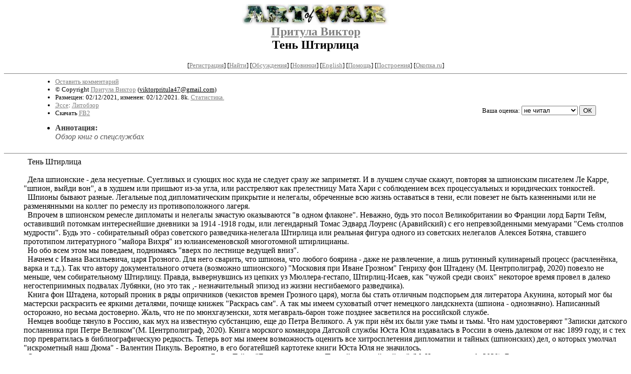

--- FILE ---
content_type: text/html; charset=windows-1251
request_url: http://artofwar.ru/p/pritula_w_i/text_0550.shtml
body_size: 6982
content:
<html>
<head>
	<title>ArtOfWar. Притула Виктор. Тень Штирлица</title>
<meta http-equiv="Description" name="Description" content="Сервер Афганская  война 1979-1989 представляет проект Art Of War,  посвященный солдатам  последних войн - от  Венгрии до Чечни. Живым и павшим.">
<meta name="Keywords" content="живопись графика искусство поэзия литература проза рассказ сборник картина фото  обсуждения акварель красота  война ветеран солдат Чечня Миронов Григорьев Тенета месть стрельба Грозный Афганистан Афган art paint painting Chechnya chechen Afghanistan drawing draw poetry lirics prose tale set picture foto veteran solder war art of war последних войн">
<meta name="author-adm" content="Vladimir Grigoriev Владимир Григорьев">
<meta name="webmaster" content="Vladimir Grigoriev Владимир Григорьев">
</head>

<BODY bgcolor="#FFFFFF" link="#808080" vlink="#505050" alink="red">

<center>

<h2>
<a href=/><img src=/img/r/redaktor/i/logo.jpg width=300 height=43 border=0 
alt="ArtOfWar. Творчество ветеранов последних войн. Сайт имени Владимира Григорьева"></a><br clear=all>
<a href=/p/pritula_w_i/>Притула Виктор</a><br>
Тень Штирлица
</h2>

<!------- Первый блок ссылок ------------->

<small>
<!------------ Кнопка регистрации -------->


[<A HREF="/cgi-bin/login">Регистрация</A>]
 

<!---------------------------------------->
[<a href="/cgi-bin/seek">Найти</a>]
[<a href="/rating/comment/">Обсуждения</a>]
[<a href="/long.shtml">Новинки</a>]
[<a href="/e/english/">English</a>]
[<A HREF="/i/info/">Помощь</A>]
[<a href="/rating/expert/">Построения</a>]
<noindex>[<a href="http://okopka.ru/">Окопка.ru</a>]</noindex>

<!-- Кнопка редактирования произведения -->



<!---------------------------------------->
</small>


<hr size=1 noshade>


<table width=90% border=0 cellpadding=0 cellspacing=0><tr>

<!---- Блок описания произведения (слева вверху) ----------------------->

<td><small><ul>
<li><A HREF="/cgi-bin/comment?COMMENT=p/pritula_w_i/text_0550">Оставить комментарий</A>
<li>&copy; Copyright <a href="http://artofwar.ru/p/pritula_w_i/">Притула Виктор</a>
 (<u>&#118&#105&#107&#116&#111&#114&#112&#114&#105&#116&#117&#108&#97&#52&#55&#64&#103&#109&#97&#105&#108&#46&#99&#111&#109</u>)
<li>Размещен: 02/12/2021, изменен: 02/12/2021. 8k. <a href=stat.shtml#text_0550.shtml>Статистика.</a>
<li><a href=/type/index_type_13-1.shtml>Эссе</a>: <a href="/janr/index_janr_12-1.shtml">Литобзор</a>
<li>Скачать <a href="/img/p/pritula_w_i/pritula_w_i--text_0550.fb2.zip">FB2</a>
</ul></small>
</td>
<td valign=bottom align=right>
<!-------------- Блочек голосования (оценка) верхний -------->

<form action="/cgi-bin/votecounter" method=POST>
<input type=hidden name=FILE value=text_0550 >
<input type=hidden name=DIR value=p/pritula_w_i >

 <!-- 1 

Оценка: <b><a href=/cgi-bin/vote_show?DIR=p/pritula_w_i&FILE=text_0550>*</a></b>

 1 -->
&nbsp;<font size="-1">Ваша оценка: <select name=BALL><br>
<option value="10">шедевр</option>
<option value="9">великолепно</option>
<option value="8">отличная книга</option>
<option value="7">хорошая книга</option>
<option value="6">нормально</option>
<option value="0" selected>не читал</option>
<option value="5">терпимо</option>
<option value="4">посредственно</option>
<option value="3">плохо</option>
<option value="2">очень плохо</option>
<option value="1">не читать</option>
</select>
<input type=submit name="OK" value="ОК"></font>

</form>

<!--------------------------------------------------->

</td></tr>
<tr><td valign=top colspan=3>
<ul><li><B><font color="#393939">Аннотация:</font></b><br><font color=#555555><i>Обзор книг о спецслужбах</i></font></ul>
</td></tr></table>

<hr size=1 noshade>
</center>

<!----------- Собственно произведение --------------->

<dd>&nbsp;&nbsp;Тень Штирлица
<dd>&nbsp;&nbsp;
<dd>&nbsp;&nbsp;Дела шпионские - дела несуетные. Суетливых и сующих нос куда не следует сразу же заприметят. И в лучшем случае скажут, повторяя за шпионским писателем Ле Карре, "шпион, выйди вон", а в худшем или пришьют из-за угла, или расстреляют как прелестницу Мата Хари с соблюдением всех  процессуальных и юридических тонкостей.
<dd>&nbsp;&nbsp;Шпионы бывают разные. Легальные под дипломатическим прикрытие и нелегалы, обреченные всю жизнь оставаться в тени, если повезет не быть казненными или не разменянными на коллег по ремеслу из противоположного лагеря.
<dd>&nbsp;&nbsp;Впрочем в шпионском ремесле дипломаты и нелегалы зачастую оказываются "в одном флаконе". Неважно, будь это посол Великобритании во Франции лорд Барти Тейм, оставивший потомкам интереснейшие дневники за 1914 -1918 годы, или легендарный Томас Эдвард Лоуренс (Аравийский) с его непревзойденными мемуарами "Семь столпов мудрости". Будь это - собирательный образ советского разведчика-нелегала  Штирлица или реальная фигура  одного из советских нелегалов Алексея Ботяна, ставшего прототипом литературного  "майора Вихря" из юлиансеменовской многотомной штирлицианы. 
<dd>&nbsp;&nbsp;Но обо всем этом мы поведаем, поднимаясь "вверх по лестнице ведущей вниз". 
<dd>&nbsp;&nbsp;Начнем с Ивана Васильевича, царя Грозного. Для него сварить, что шпиона, что  любого боярина - даже не развлечение, а лишь рутинный кулинарный процесс (расчленёнка, варка  и т.д.). Так что автору документального отчета (возможно шпионского) "Московия при Иване Грозном" Генриху фон Штадену (М. Центрполиграф, 2020) повезло не меньше, чем собирательному Штирлицу. Правда, вывернувшись из цепких уз Мюллера-гестапо, Штирлиц-Исаев, как "чужой среди своих" некоторое время провел в далеко негостеприимных подвалах Лубянки, (но это так ,- незначительный эпизод из жизни несгибаемого разведчика). 
<dd>&nbsp;&nbsp;Книга фон Штадена, который проник в ряды опричников (чекистов времен Грозного царя), могла бы стать отличным подспорьем для литератора Акунина, который мог бы мастерски  раскрасить ее яркими деталями, почище книжек "Раскрась сам". А так мы имеем суховатый отчет немецкого ландскнехта (шпиона - однозначно). Написанный осторожно, но весьма достоверно. Жаль, что не по мюнхгаузенски, хотя мегавраль-барон тоже позднее засветился на российской службе. 
<dd>&nbsp;&nbsp;Немцев вообще  тянуло в Россию,  как мух на известную субстанцию, еще до Петра Великого. А уж при нём их были уже тьмы и тьмы. Что нам удостоверяют "Записки датского посланника при Петре Великом"(М. Центрполиграф, 2020). Книга морского командора Датской службы Юста Юля издавалась в России в очень далеком от нас 1899 году, и с тех пор превратилась в библиографическую редкость. Теперь вот мы имеем возможность оценить все хитросплетения дипломатии и тайных (шпионских) дел, о которых умолчал "искрометный наш  Дюма" - Валентин Пикуль. Вероятно, в его богатейшей картотеке книги Юста Юля не значилось.
<dd>&nbsp;&nbsp;Однако, теперь пришла пора вернуться к книге лорда Барти Тейма "Европа во времена Первой мировой войны" (М. Центрполиграф, 2020). В оригинале она называется "Дневник Лорда Барти Тейма. 1914-1918 ".  Лорд Тейм был выдающимся дипломатом и его дневники замечательно дополняют достаточно обширную библиографию  исторических свидетельств и исследований, посвященных первой мировой катастрофе, превратившей Европу в пепелище. Правда, потом она быстро возродилась, чтобы стать ареной для второй катастрофы. Дневники лорда Тейма - шпионской литературой никак не назовешь, однако ж, если порыться в деталях, то можно найти свидетельства тайных пружин этой кровавой бойни, призванных поспешествовать интересам Альбиона как в Европе, так и далеко за ее пределами. Вот и получается: ищи черта в деталях!
<dd>&nbsp;&nbsp;В отличие от дневников английского лорда  мемуары последнего руководителя разведывательного управления Генерального штаба австро-венгерской армии Макса Ронге "Военный и промышленный шпионаж. Двенадцать лет службы в разведке" (М. Центрполиграф, 2020) - шпионская книга высшего пошиба. И читается она как захватывающий детективный триллер, опровергая расхожее мнение о  некомпетентности на грани идиотизма  офицерского корпуса Австро-Венгрии, которое сложилось как стереотип после появления бессмертного Швейка.
<dd>&nbsp;&nbsp;Наконец, пришла пора "взяться за Аллена нашего Даллеса ", как сказал бы персонаж культовой киноленты "Берегись автомобиля". Нам лишь придется слегка перефразировать название этого рязановского фильма на "берегись Аллена Даллеса!"
<dd>&nbsp;&nbsp;Аллен Уэлш Даллес, как его представляет Википедия,   американский дипломат и разведчик, руководитель резидентуры Управления стратегических служб в Берне (Швейцария) во время Второй мировой войны, позднее директор ЦРУ. Иными слова шпион наивысшего уровня.
<dd>&nbsp;&nbsp;В Советском Союзе Аллен Даллес стал широко известен после того, как в 1973 году стал одним из героев культового сериала "Семнадцать мгновений весны". 
<dd>&nbsp;&nbsp;Роль Даллеса в фильме сыграл Вячеслав Шалевич, имевший несомненное внешнее сходство с прототипом. По сюжету сериала высшие немецкие чины (генерал Вольф в исполнении Василия Ланового) входят в контакт с Даллесом и ведут с ним секретные переговоры с целью заключения сепаратного мира с Западом. При этом Даллес действует за спиной президента Рузвельта. Советский разведчик Максим Исаев - Штирлиц  раскрывает заговор и срывает продолжение переговоров, сообщая о заговорщиках Борману,  и одновременно информируя Москву о подробностях переговоров.
<dd>&nbsp;&nbsp;Сюжет основан на реальных событиях: в марте-апреле 1945 года Даллес действительно вёл тайные переговоры с командующим силами СС в Италии генералом Вольфом, однако они велись с ведома руководства и формально ограничивались вопросом сдачи группировки германских войск в Северной Италии. 
<dd>&nbsp;&nbsp;Обо всей этой истории  Даллес рассказал в своей книге "Тайные операции американской разведки в Европе" (М. Центрполиграф. 2021).  Вне всякого сомнения Юлиан Семенов прочитал эту книгу еще в американском оригинале, взяв из нее небольшой эпизод для своей штирлицианы.
<dd>&nbsp;&nbsp;Конечно, блестящий слог Семенова ни в какое сравнение с суховатыми  мемуарами шефа ЦРУ не идет. Но тут только остается повторить, перефразировав библейское, -  "писателю - писателево, шпиону шпионово". 
<dd>&nbsp;&nbsp;Кроме этого мемуара Даллес замахнулся на энциклопедическую "Историю мирового шпионажа" (М. Центрполиграф. 2021).  Правда, энциклопедический формат, как задумывал книгу главный американский шпион в отставке, оказался сильно скукоженным. Составителя этой антологии хватило всего на 39 эпизодов из богатой истории мирового шпионажа. Хотя среди авторов этой шпионской одиссеи - Геродот и Джакомо Казанова, Вальтер Шелленберг и немецкий резидент Мойзиш, историки, политологи, журналисты.  Фрагменты их шпионских историй Аллен Даллес снабдил своими короткими комментариями и умело раскассировал по разделам: специалисты по тайным убийствам;создатели крупнейших агентурных сетей;знатоки методов технического шпионажа; "нелегалы";шпионы "оборотни"; агенты ґ"двойники" и другие. 
<dd>&nbsp;&nbsp;Одним словом,  шпионский ковчег (не Ноев),  в котором шпионов как тварей по паре, а порою и более.
<dd>&nbsp;&nbsp;И в заключение еще об одной книги о противостоянии спецслужб СССР, США и Западной Германии за доступ к архивам "штази" (МГБ ГДР) - одной из самых общепризнанных лучших разведок мира.  В книге Олега Никифорова"Охота за призраком" представлена драматическая и совсем близкая от нас шпионская история  охоты за досье "штази".
<dd>&nbsp;&nbsp;ЦРУ рассчитывало выявить в своих рядах "крота", по вине которого США потеряли ряд агентов в важнейших научных, дипломатических и разведывательных структурах СССР,  через  доступ к картотеке внешней разведки "штази". 
<dd>&nbsp;&nbsp;В Лэнгли прекрасно знали о тесном сотрудничестве внешних разведок КГБ СССР и МГБ ГДР.  Эта шпионская операция носила кодовое название "Розовое дерево", и ее детали до сих пор засекречены. В целях ее реализации осуществлялась вербовочная разработка бывшего руководителя внешней разведки ГДР Маркуса Вольфа. 
<dd>&nbsp;&nbsp;Это достаточно грустная история о международной жизни периода "катастройки": развале СССР, скоропалительном (похожем на предательстве)  объединении Германии, деятельности Главного управления "А" (внешняя разведка МГБ ГДР), связанной с попыткой сохранить свою структуру и кадры. Главные действующие лица этой полудокументальной книги - советский сотрудник КГБ Александр и агент ЦРУ Джим реальные персонажи, которых уже нет в живых...
<dd>&nbsp;&nbsp;К сожалению, -  это так. Раскрытый шпион -это мертвый шпион. Все прочие - лишь тень Штирлица.

<!--------------------------------------------------->

<center>
<hr size=1 noshade>

<table border=0 cellpadding=0 cellspacing=0><tr>

<!---- Блок описания произведения (слева внизу) ----------------------->

<td><small><ul>
<li><A HREF="/cgi-bin/comment?COMMENT=p/pritula_w_i/text_0550">Оставить комментарий</A>
<li>&copy; Copyright <a href="http://artofwar.ru/p/pritula_w_i/">Притула Виктор</a>
 (<u>&#118&#105&#107&#116&#111&#114&#112&#114&#105&#116&#117&#108&#97&#52&#55&#64&#103&#109&#97&#105&#108&#46&#99&#111&#109</u>)
<li>Размещен: 02/12/2021, изменен: 10/05/2023. 8k. <a href=stat.shtml#text_0550.shtml>Статистика.</a>
<li><a href=/type/index_type_13-1.shtml>Эссе</a>: <a href="/janr/index_janr_12-1.shtml">Литобзор</a>
</ul></small></td>

<td valign=bottom align=right>
<!-------------- Блочек голосования (оценка) нижний -------->

<form action="/cgi-bin/votecounter" method=POST>
<input type=hidden name=FILE value=text_0550 >
<input type=hidden name=DIR value=p/pritula_w_i >

 <!-- 1 

Оценка: <b><a href=/cgi-bin/vote_show?DIR=p/pritula_w_i&FILE=text_0550>*</a></b>

 1 -->
&nbsp;<font size="-1">Ваша оценка: <select name=BALL><br>
<option value="10">шедевр</option>
<option value="9">великолепно</option>
<option value="8">отличная книга</option>
<option value="7">хорошая книга</option>
<option value="6">нормально</option>
<option value="0" selected>не читал</option>
<option value="5">терпимо</option>
<option value="4">посредственно</option>
<option value="3">плохо</option>
<option value="2">очень плохо</option>
<option value="1">не читать</option>
</select>
<input type=submit name="OK" value="ОК"></font>

</form>

<!--------------------------------------------------->
</td></tr></table>

<center>
<hr size=1 noshade>
<table border=0><tr><td>

<small>По всем вопросам, связанным с использованием представленных на ArtOfWar материалов, обращайтесь напрямую к авторам произведений или к редактору сайта по email artofwar.ru@mail.ru</small>

<br>

(с) ArtOfWar, 1998-2023
</td></tr></table>
</center>

<p align=right><p>
<noindex><!-- TOP PIX CODE --><img height=1 width=1src=http://top.list.ru/counter?id=34350alt=""></noindex>
</body>
</html>
